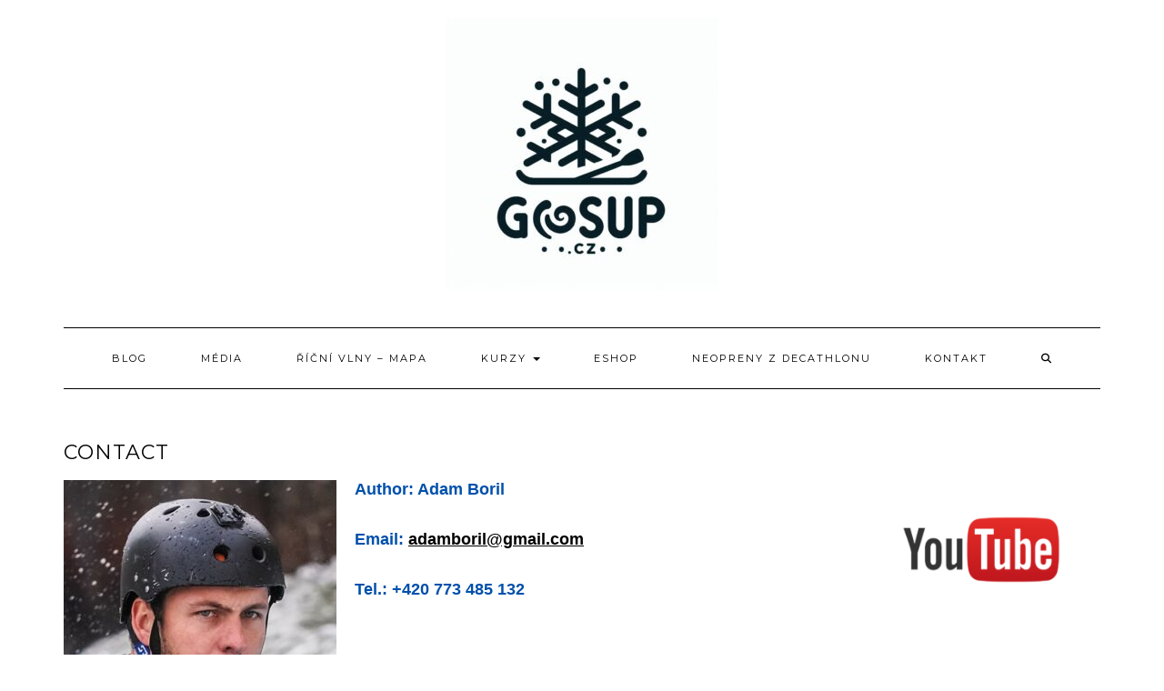

--- FILE ---
content_type: text/html; charset=UTF-8
request_url: https://gosup.cz/wp-admin/admin-ajax.php
body_size: -45
content:
44225.7ab9f1af414a6b71922c74d4d402c8ff